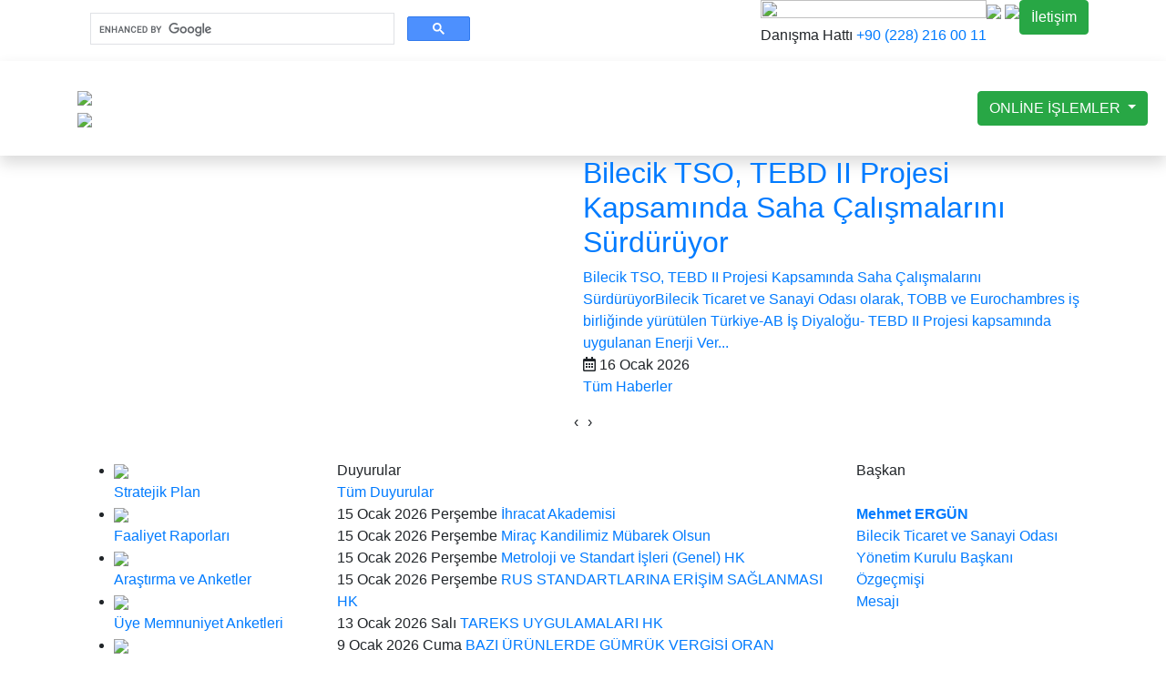

--- FILE ---
content_type: text/html; charset=utf-8
request_url: https://bileciktso.org.tr/
body_size: 14861
content:
<!DOCTYPE html>
<html  lang="tr">
<head id="Head"><meta id="MetaCopyright" name="COPYRIGHT" content="Copyright 2012 by Bilecik Ticaret ve Sanayi Odası" /><meta id="MetaAuthor" name="AUTHOR" content="Bilecik Ticaret ve Sanayi Odası" /><meta name="RESOURCE-TYPE" content="DOCUMENT" /><meta name="DISTRIBUTION" content="GLOBAL" /><meta name="ROBOTS" content="INDEX, FOLLOW" /><meta name="REVISIT-AFTER" content="1 DAYS" /><meta name="RATING" content="GENERAL" /><meta http-equiv="PAGE-ENTER" content="RevealTrans(Duration=0,Transition=1)" /><style id="StylePlaceholder" type="text/css"></style><link id="_DesktopModules_CodingStaff_HtmlPopup" rel="stylesheet" type="text/css" href="/DesktopModules/CodingStaff.HtmlPopup/module.css" /><link id="_DesktopModules_ProModules_DynamicModule" rel="stylesheet" type="text/css" href="/DesktopModules/ProModules/DynamicModule/module.css" /><link id="_Portals__default_" rel="stylesheet" type="text/css" href="/Portals/_default/default.min.css" /><meta name="viewport" content="width=device-width,initial-scale=1" /><link rel="stylesheet" type="text/css" href="https://cdn.jsdelivr.net/npm/bootstrap@4.6.0/dist/css/bootstrap.min.css" /><link rel="stylesheet" type="text/css" href="https://cdn.jsdelivr.net/npm/@fortawesome/fontawesome-free@5.15.2/css/all.min.css" /><link rel="stylesheet" type="text/css" href="/Portals/232/Skins/2021/tema.css?v=22710510" /><link rel="stylesheet" type="text/css" href="https://fonts.googleapis.com/css2?family=Courgette&amp;family=Parisienne&amp;family=Poppins:wght@400;500;700&amp;display=swap" /><link href="/Portals/232/tema/bilecik-tso-favicon.png?v1" rel="shortcut icon" /><title>
	Bilecik Ticaret Ve Sanayi Odası
</title></head>
<body id="Body">
    <noscript></noscript>
    <form method="post" action="/" id="Form" enctype="multipart/form-data" autocomplete="off">
<div class="aspNetHidden">
<input type="hidden" name="__VIEWSTATE" id="__VIEWSTATE" value="MGkgBtE63ZIYhCSjTRotuBxrCCHC8I+tOphQE6z2Hz+tXdexGxH1FUeWX6N3Anj5tSj5y2Uvu2VDk/MqoH3g2bdghTtMsxYWeGJXPF4P/x0IV5o626ozAgiFFrtx4XC+GKRVZLRsq5+YEzeVphf/8njAuXPNtZaBeLJXhAanvP/jj+kxGoXF+3ZjX/erHnxAEizQ3qTEtdGRkv/djFDSz3ZKgou77swRa039R9ylaGCD8+qv9whtZ9OQu2FFzIjJ4BUmphXjBVQV6iUL21+Sj7ewiEXMLEk4l1NXWUqHhki8nl9O5XodpfAc//EXtx5JK6StQNA38Jl55uEvZJB4qckcFJkUviBYQlrMl+SSEqQvxsnlRmwnachkZ5OJo/x84oemlx27tIq8egvXpTRrojYAPINZWdxzj9N6tg==" />
</div>


<script src="/js/dnncore.js?v2" type="text/javascript"></script>
<script src="https://cdn.jsdelivr.net/npm/jquery@3.5.1/dist/jquery.min.js" type="text/javascript"></script>
<script src="https://cdn.jsdelivr.net/npm/bootstrap@4.6.0/dist/js/bootstrap.bundle.min.js" type="text/javascript"></script>
<script src="/Portals/232/Skins/2021/tema.js?v=12220629" type="text/javascript"></script>
<div class="aspNetHidden">

	<input type="hidden" name="__VIEWSTATEGENERATOR" id="__VIEWSTATEGENERATOR" value="CA0B0334" />
	<input type="hidden" name="__VIEWSTATEENCRYPTED" id="__VIEWSTATEENCRYPTED" value="" />
</div>
        
        
<link rel="stylesheet" href="https://cdnjs.cloudflare.com/ajax/libs/Swiper/4.3.3/css/swiper.min.css" />
<link href="https://fonts.googleapis.com/css?family=Rubik:300,400,700,900&amp;display=swap&amp;subset=cyrillic,hebrew,latin-ext" rel="stylesheet" /> <script src="https://cdnjs.cloudflare.com/ajax/libs/Swiper/4.3.3/js/swiper.min.js"></script>
<div class="site-wrap">
<header>
<script>
var $w = $(window).scroll(function(){
    if ( $w.scrollTop() > 62 ) {   
        $('.site-wrap').addClass("kucuk")
    } else {
      $('.site-wrap').removeClass("kucuk")
    }
});
</script>

<div class="top-header">
        <div class="container">
            <div class="row">
                <div class="col-xl-5 top-block first d-none d-md-block header-sol">		<script async src="https://cse.google.com/cse.js?cx=22da62f488aa537a9"></script>
<div class="gcse-search"></div></h4>
				</div>


<div class="col-xl-7 d-flex justify-content-end">
	<div class="tobb-logolar">
                        <img src="/Portals/237/tema/akredite-borsa-2.png" alt="">
                        
						</div>
				<div class="header-numara d-none d-md-block top-block">
                        <div class="icon-phone"><img class="headphone" src="/Portals/0/Skins/vakıftema/images/iletisim.svg" width="100%" height="100%"></div>
                        <div class="icon-phone-detail">
                            <span class="title">Danışma Hattı</span>
                            <span class="number"><a href="tel:+902742233043">+90 (228) 216 00 11</a></span>
                        </div>
                    </div>
					<div class="d-md-none d-lg-flex sosyal-medya">
					<div class="top-block services d-none d-md-flex">
					<a class="icons" href="https://www.facebook.com/bilecik.tso" target="_blank"><img src="/images/genel/ikonlar/sosyal/facebook-icon.png" alt=""></a>
					</div>
					<div class="top-block services d-none d-md-flex">
					<a class="icons" href="https://twitter.com/bileciktso" target="_blank"><img src="/images/genel/ikonlar/sosyal/twitter-icon.png" alt=""></a>
					</div>
					<div class="top-block services d-none d-md-flex">
					<a class="icons" href="https://www.instagram.com/bileciktso/" target="_blank"><img src="/images/genel/ikonlar/sosyal/instagram-ikon.png" alt=""></a>
					</div>					
					</div>
					<div class="skiptranslate"><img src="/images/Flags/tr-TR.gif" class="site-lang" data-lang="tr"> <img src="/images/Flags/en-GB.gif" class="site-lang" data-lang="en"> </div>
					<div class="top-block d-none d-lg-block">
						<div class="onlinebtn-2">
						<a href="/İLETİŞİM/Adresveİletişim/tabid/9149/Default.aspx" target="_blank">
						<button class="btn btn-success" type="button">
						<span class="online-baslik">İletişim</span>
						</button>
						</a>
						</div>
					</div>
                    
                    
					
                </div>
            </div>
        </div>
    </div>
	</header>

<nav class="navbar navbar-expand-lg navbar-dark shadow">
    <div class="container h-100">
<div class="logo">
                        <a class="d-block" href="/"><img src="/Portals/232/tema/bilecik-tso-daire-logo.svg"><img src="/Portals/232/tema/bilecik-tso-header-beyaz-yazili-logo.svg" class="scroll-logo"></a>
						<a class="d-md-none d-lg-block d-xl-none d-block" href="/"><img src="/Portals/232/tema/bilecik-tso-header-kirmizi-yazili-logo.svg"></a>
                    </div>
				

        <button class="navbar-toggler m-auto custom-toggler menu" type="button" data-toggle="collapse" data-target="#navbarMain1">
            <span class="navbar-toggler-icon">
			<div class="menu-buton">MENÜ</div>
			</span>
        </button>
<div class="btn-group onlinebtn order-lg-last">
  <button class="btn btn-success dropdown-toggle d-none d-md-block" type="button" id="dropdownMenu2" data-toggle="dropdown" data-display="static" aria-haspopup="true" aria-expanded="false">
  <span class="online-baslik">ONLİNE İŞLEMLER</span>
  </button>
  <div class="dropdown-menu dropdown-menu-right">
	<a class="dropdown-item" href="https://www.turkiye.gov.tr/tccb-ebys" target="_blank"><i class="fas fa-angle-right mr-2"></i>EBYS Evrak Doğrulama</a>
    <a class="dropdown-item" href="https://uye.tobb.org.tr/hizliaidatodeme.jsp" target="_blank"><i class="fas fa-angle-right mr-2"></i>Online Aidat Ödeme</a>
    <a class="dropdown-item" href="https://uye.tobb.org.tr/organizasyon/firma-index.jsp" target="_blank"><i class="fas fa-angle-right mr-2"></i>Belge Sistemi</a>
	<a class="dropdown-item" href="/TESCİLHİZMETLERİ/OnlineTescil/tabid/18446/Default.aspx" target="_blank"><i class="fas fa-angle-right mr-2"></i>Online Tescil</a>  
	<a class="dropdown-item" href="/LinkClick.aspx?fileticket=cGBvDafuXbg%3d&tabid=16620" target="_blank"><i class="fas fa-angle-right mr-2"></i>Üye Bilgi Güncelleme</a>
	<a class="dropdown-item" href="https://uye.tobb.org.tr/organizasyon/" target="_blank"><i class="fas fa-angle-right mr-2"></i>Oda Kayıt / Faaliyet / İhale Durum Belgesi</a>
<a class="dropdown-item" href="https://sanayi.org.tr" target="_blank"><i class="fas fa-angle-right mr-2"></i>Kapasite Raporu Başvurusu</a>
<a class="dropdown-item" href="https://imbs.tobb.org.tr/TechnicalDocumentPublic" target="_blank"><i class="fas fa-angle-right mr-2"></i>İş Makinası Teknik Belge Doldurma</a>
<a class="dropdown-item" href="https://staum.tobb.org.tr/WEB/login.xhtml" target="_blank"><i class="fas fa-angle-right mr-2"></i>Sayısal Takograf Kartı Başvurusu</a>
<a class="dropdown-item" href="https://mersis.ticaret.gov.tr/" target="_blank"><i class="fas fa-angle-right mr-2"></i>Mersis Giriş</a>
<a class="dropdown-item" href="https://www.ticaretsicil.gov.tr/view/hizlierisim/girisyap.php" target="_blank"><i class="fas fa-angle-right mr-2"></i>Türkiye Ticaret Sicil Gazetesi</a>
<a class="dropdown-item" href="https://www.tobb.org.tr/SigortacilikMudurlugu/SigortaAcenteleri/Sayfalar/TOBB-AEKS-2.php" target="_blank"><i class="fas fa-angle-right mr-2"></i>Sigorta Acentelik Başvurusu</a>
<a class="dropdown-item" href="https://www.mevzuat.gov.tr/" target="_blank"><i class="fas fa-angle-right mr-2"></i>Mevzuat Bilgi Sistemi</a>

     </div>
</div>
		        <div class="collapse navbar-collapse" id="navbarMain1">
		<div class="search-box d-lg-none d-md-none d-block"><script async src="https://cse.google.com/cse.js?cx=22da62f488aa537a9"></script>
<div class="gcse-search"></div></div>
            <ul class="navbar-nav m-auto"><li class="nav-item  dropdown"><a class="nav-link dropdown-toggle" href="https://bileciktso.org.tr/BİLECİK/tabid/9025/Default.aspx">BİLECİK</a><ul class="dropdown-menu"><li><a class="dropdown-item" href="https://bileciktso.org.tr/BİLECİK/Tarihi/tabid/9034/Default.aspx">Tarihi</a></li><li><a class="dropdown-item" href="https://bileciktso.org.tr/BİLECİK/Coğrafyası/tabid/9035/Default.aspx">Coğrafyası</a></li><li class="dropdown dropright"><a class="dropdown-item dropdown-toggle" href="#">İlçeleri</a><ul class="dropdown-menu"><li><a class="dropdown-item" href="https://bileciktso.org.tr/BİLECİK/İlçeleri/Söğüt/tabid/9152/Default.aspx">Söğüt</a></li><li><a class="dropdown-item" href="https://bileciktso.org.tr/BİLECİK/İlçeleri/Bözüyük/tabid/9153/Default.aspx">Bözüyük</a></li><li><a class="dropdown-item" href="https://bileciktso.org.tr/BİLECİK/İlçeleri/Pazaryeri/tabid/9154/Default.aspx">Pazaryeri</a></li><li><a class="dropdown-item" href="https://bileciktso.org.tr/BİLECİK/İlçeleri/Merkez/tabid/9155/Default.aspx">Merkez</a></li><li><a class="dropdown-item" href="https://bileciktso.org.tr/BİLECİK/İlçeleri/İnhisar/tabid/9156/Default.aspx">İnhisar</a></li><li><a class="dropdown-item" href="https://bileciktso.org.tr/BİLECİK/İlçeleri/Osmaneli/tabid/9157/Default.aspx">Osmaneli</a></li><li><a class="dropdown-item" href="https://bileciktso.org.tr/BİLECİK/İlçeleri/Gölpazarı/tabid/9179/Default.aspx">Gölpazarı</a></li><li><a class="dropdown-item" href="https://bileciktso.org.tr/BİLECİK/İlçeleri/Vezirhan/tabid/9158/Default.aspx">Vezirhan</a></li><li><a class="dropdown-item" href="https://bileciktso.org.tr/BİLECİK/İlçeleri/Yenipazar/tabid/9159/Default.aspx">Yenipazar</a></li></ul></li><li class="dropdown dropright"><a class="dropdown-item dropdown-toggle" href="#">Kültür Değerleri</a><ul class="dropdown-menu"><li><a class="dropdown-item" href="https://bileciktso.org.tr/BİLECİK/KültürDeğerleri/Dil/tabid/9163/Default.aspx">Dil</a></li><li><a class="dropdown-item" href="https://bileciktso.org.tr/BİLECİK/KültürDeğerleri/Edebiyat/tabid/9164/Default.aspx">Edebiyat</a></li><li><a class="dropdown-item" href="https://bileciktso.org.tr/BİLECİK/KültürDeğerleri/HalkŞairleri/tabid/9165/Default.aspx">Halk Şairleri</a></li><li><a class="dropdown-item" href="https://bileciktso.org.tr/BİLECİK/KültürDeğerleri/Efsaneler/tabid/9166/Default.aspx">Efsaneler</a></li><li><a class="dropdown-item" href="https://bileciktso.org.tr/BİLECİK/KültürDeğerleri/Maniler/tabid/9168/Default.aspx">Maniler</a></li><li><a class="dropdown-item" href="https://bileciktso.org.tr/BİLECİK/KültürDeğerleri/HayatınDönümNoktaları/tabid/9169/Default.aspx">Hayatın Dönüm Noktaları</a></li><li><a class="dropdown-item" href="https://bileciktso.org.tr/BİLECİK/KültürDeğerleri/HalkOyunları/tabid/9170/Default.aspx">Halk Oyunları</a></li><li><a class="dropdown-item" href="https://bileciktso.org.tr/BİLECİK/KültürDeğerleri/MüzikKültürü/tabid/9171/Default.aspx">Müzik Kültürü</a></li><li><a class="dropdown-item" href="https://bileciktso.org.tr/BİLECİK/KültürDeğerleri/GiyimKültürü/tabid/9172/Default.aspx">Giyim Kültürü</a></li><li><a class="dropdown-item" href="https://bileciktso.org.tr/BİLECİK/KültürDeğerleri/MutfakKültürü/tabid/9173/Default.aspx">Mutfak Kültürü</a></li><li><a class="dropdown-item" href="https://bileciktso.org.tr/BİLECİK/KültürDeğerleri/ElSanatları/tabid/9174/Default.aspx">El Sanatları</a></li></ul></li><li class="dropdown dropright"><a class="dropdown-item dropdown-toggle" href="#">Şeyh Edebalı</a><ul class="dropdown-menu"><li><a class="dropdown-item" href="https://bileciktso.org.tr/BİLECİK/ŞeyhEdebalı/OsmanlıTarihi/tabid/9193/Default.aspx">Osmanlı Tarihi</a></li><li><a class="dropdown-item" href="https://bileciktso.org.tr/BİLECİK/ŞeyhEdebalı/ŞeyhEdebalı/tabid/9194/Default.aspx">Şeyh Edebalı</a></li><li><a class="dropdown-item" href="https://bileciktso.org.tr/BİLECİK/ŞeyhEdebalı/ŞEdebalınınVasiyeti/tabid/9195/Default.aspx">Ş.Edebalının Vasiyeti</a></li><li><a class="dropdown-item" href="https://bileciktso.org.tr/BİLECİK/ŞeyhEdebalı/ErtuğrulGazi/tabid/9196/Default.aspx">Ertuğrul Gazi</a></li><li><a class="dropdown-item" href="https://bileciktso.org.tr/BİLECİK/ŞeyhEdebalı/EGazininVasiyeti/tabid/9197/Default.aspx">E.Gazinin Vasiyeti</a></li><li><a class="dropdown-item" href="https://bileciktso.org.tr/BİLECİK/ŞeyhEdebalı/OsmanGazi/tabid/9198/Default.aspx">Osman Gazi</a></li><li><a class="dropdown-item" href="https://bileciktso.org.tr/BİLECİK/ŞeyhEdebalı/OGazininVasiyeti/tabid/9199/Default.aspx">O.Gazinin Vasiyeti</a></li><li><a class="dropdown-item" href="https://bileciktso.org.tr/BİLECİK/ŞeyhEdebalı/OsmanGazininRüyası/tabid/9200/Default.aspx">Osman Gazinin Rüyası</a></li><li><a class="dropdown-item" href="https://bileciktso.org.tr/BİLECİK/ŞeyhEdebalı/OsmanlıDevletArması/tabid/9201/Default.aspx">Osmanlı Devlet Arması</a></li><li><a class="dropdown-item" href="https://bileciktso.org.tr/BİLECİK/ŞeyhEdebalı/DursunFakı/tabid/9202/Default.aspx">Dursun Fakı</a></li><li><a class="dropdown-item" href="https://bileciktso.org.tr/BİLECİK/ŞeyhEdebalı/Ahilik/tabid/9203/Default.aspx">Ahilik</a></li><li><a class="dropdown-item" href="https://bileciktso.org.tr/BİLECİK/ŞeyhEdebalı/AhilikNasihatleri/tabid/9204/Default.aspx">Ahilik Nasihatleri</a></li></ul></li></ul></li><li class="nav-item  dropdown"><a class="nav-link dropdown-toggle" href="#">KURUMSAL</a><ul class="dropdown-menu"><li><a class="dropdown-item" href="https://bileciktso.org.tr/KURUMSAL/BilecikTSOHakkında/tabid/9038/Default.aspx">Bilecik TSO Hakkında</a></li><li><a class="dropdown-item" href="https://bileciktso.org.tr/KURUMSAL/BaşkanımızınMesajı/tabid/11232/Default.aspx">Başkanımızın Mesajı</a></li><li><a class="dropdown-item" href="https://bileciktso.org.tr/KURUMSAL/BaşkanÖzgeçmiş/tabid/17510/Default.aspx">Başkan Özgeçmiş</a></li><li class="dropdown dropright"><a class="dropdown-item dropdown-toggle" href="#">İdari Yapı</a><ul class="dropdown-menu"><li><a class="dropdown-item" href="https://bileciktso.org.tr/KURUMSAL/İdariYapı/MeclisBaşkanı/tabid/9182/Default.aspx">Meclis Başkanı</a></li><li><a class="dropdown-item" href="https://bileciktso.org.tr/KURUMSAL/İdariYapı/Meclis/tabid/9039/Default.aspx">Meclis</a></li><li><a class="dropdown-item" href="https://bileciktso.org.tr/KURUMSAL/İdariYapı/YönetimKuruluBaşkanı/tabid/9183/Default.aspx">Yönetim Kurulu Başkanı</a></li><li><a class="dropdown-item" href="https://bileciktso.org.tr/KURUMSAL/İdariYapı/YönetimKurulu/tabid/9040/Default.aspx">Yönetim Kurulu</a></li><li><a class="dropdown-item" href="https://bileciktso.org.tr/KURUMSAL/İdariYapı/GenelSekreterlik/tabid/21936/Default.aspx">Genel Sekreterlik</a></li><li><a class="dropdown-item" href="https://bileciktso.org.tr/KURUMSAL/İdariYapı/MeslekKomiteleri/tabid/9045/Default.aspx">Meslek Komiteleri</a></li><li><a class="dropdown-item" href="https://bileciktso.org.tr/KURUMSAL/İdariYapı/DisiplinKurulu/tabid/9042/Default.aspx">Disiplin Kurulu</a></li><li><a class="dropdown-item" href="https://bileciktso.org.tr/KURUMSAL/İdariYapı/YüksekİstişareKurulu/tabid/21928/Default.aspx">Yüksek İstişare Kurulu</a></li></ul></li><li><a class="dropdown-item" href="https://bileciktso.org.tr/KURUMSAL/GençGirişimcilerİcraKurulu/tabid/10342/Default.aspx">Genç Girişimciler İcra Kurulu</a></li><li><a class="dropdown-item" href="https://bileciktso.org.tr/KURUMSAL/KadınGirişimcilerİcraKurulu/tabid/10343/Default.aspx">Kadın Girişimciler İcra Kurulu</a></li><li><a class="dropdown-item" href="https://bileciktso.org.tr/KURUMSAL/OdaPersoneli/tabid/9185/Default.aspx">Oda Personeli</a></li><li class="dropdown dropright"><a class="dropdown-item dropdown-toggle" href="#">Politikalarımız</a><ul class="dropdown-menu"><li><a class="dropdown-item" href="https://bileciktso.org.tr/KURUMSAL/Politikalarımız/KalitePolitikamız/tabid/9044/Default.aspx">Kalite Politikamız</a></li><li><a class="dropdown-item" href="https://bileciktso.org.tr/KURUMSAL/Politikalarımız/HaberleşmeveİletişimPolitikamız/tabid/11210/Default.aspx">Haberleşme ve İletişim Politikamız</a></li><li><a class="dropdown-item" href="https://bileciktso.org.tr/KURUMSAL/Politikalarımız/BilgiİşlemPolitikamız/tabid/11211/Default.aspx">Bilgi İşlem Politikamız</a></li><li><a class="dropdown-item" href="https://bileciktso.org.tr/KURUMSAL/Politikalarımız/MaliPolitikamız/tabid/11212/Default.aspx">Mali Politikamız</a></li><li><a class="dropdown-item" href="https://bileciktso.org.tr/KURUMSAL/Politikalarımız/ÜyeİlişkileriPolitikamız/tabid/11213/Default.aspx">Üye İlişkileri Politikamız</a></li><li><a class="dropdown-item" href="https://bileciktso.org.tr/KURUMSAL/Politikalarımız/İnsanKaynaklarıPolitikamız/tabid/11209/Default.aspx">İnsan Kaynakları Politikamız</a></li></ul></li><li><a class="dropdown-item" href="https://bileciktso.org.tr/KURUMSAL/Misyonumuz/tabid/9043/Default.aspx">Misyonumuz</a></li><li><a class="dropdown-item" href="https://bileciktso.org.tr/KURUMSAL/Vizyonumuz/tabid/9186/Default.aspx">Vizyonumuz</a></li><li><a class="dropdown-item" href="https://bileciktso.org.tr/KURUMSAL/Değerlerimiz/tabid/11207/Default.aspx">Değerlerimiz</a></li><li class="dropdown dropright"><a class="dropdown-item dropdown-toggle" href="https://bileciktso.org.tr/KURUMSAL/LogoveHizmetBinası/tabid/10595/Default.aspx">Logo ve Hizmet Binası</a><ul class="dropdown-menu"><li><a class="dropdown-item" href="https://bileciktso.org.tr/KURUMSAL/LogoveHizmetBinası/Logo/tabid/10596/Default.aspx">Logo</a></li><li><a class="dropdown-item" href="https://bileciktso.org.tr/KURUMSAL/LogoveHizmetBinası/LogoAnalizi/tabid/10591/Default.aspx">Logo Analizi</a></li><li><a class="dropdown-item" href="https://bileciktso.org.tr/KURUMSAL/LogoveHizmetBinası/HizmetBinamız/tabid/10592/Default.aspx">Hizmet Binamız</a></li></ul></li><li><a class="dropdown-item" href="https://bileciktso.org.tr/KURUMSAL/OrganizasyonŞeması/tabid/9184/Default.aspx">Organizasyon Şeması</a></li><li><a class="dropdown-item" href="https://bileciktso.org.tr/KURUMSAL/SosyalMedyaHesaplarımız/tabid/21616/Default.aspx">Sosyal Medya Hesaplarımız</a></li><li><a class="dropdown-item" href="/LinkClick.aspx?fileticket=s0vPnDG3OXg%3d&tabid=21927">Hizmet Standartlarımız</a></li><li><a class="dropdown-item" href="/LinkClick.aspx?fileticket=R4aFh4MxkwI%3d&tabid=21935">Kurumsal Marka Kimliği Rehberimiz</a></li></ul></li><li class="nav-item  dropdown"><a class="nav-link dropdown-toggle" href="#">HİZMETLER</a><ul class="dropdown-menu"><li><a class="dropdown-item" href="https://bileciktso.org.tr/HİZMETLER/TicaretSiciliİşlemleri/tabid/9175/Default.aspx">Ticaret Sicili İşlemleri</a></li><li><a class="dropdown-item" href="https://bileciktso.org.tr/HİZMETLER/Muhasebeİşlemleri/tabid/9187/Default.aspx">Muhasebe İşlemleri</a></li><li><a class="dropdown-item" href="https://bileciktso.org.tr/HİZMETLER/ÖzelKalemServisi/tabid/9191/Default.aspx">Özel Kalem Servisi</a></li><li><a class="dropdown-item" href="https://bileciktso.org.tr/HİZMETLER/ProjeGeliştirmeveDışTicaretBirimi/tabid/11370/Default.aspx">Proje Geliştirme ve Dış Ticaret Birimi</a></li><li><a class="dropdown-item" href="https://bileciktso.org.tr/HİZMETLER/KBelgesiİşlemleri/tabid/9188/Default.aspx">K Belgesi İşlemleri</a></li><li><a class="dropdown-item" href="https://bileciktso.org.tr/HİZMETLER/KapasiteRaporu/tabid/9189/Default.aspx">Kapasite Raporu</a></li><li class="dropdown dropright"><a class="dropdown-item dropdown-toggle" href="https://bileciktso.org.tr/HİZMETLER/EkspertizRaporu/tabid/9650/Default.aspx">Ekspertiz Raporu</a><ul class="dropdown-menu"><li><a class="dropdown-item" href="https://bileciktso.org.tr/HİZMETLER/EkspertizRaporu/DİİBKapatılmasıİleİlgiliEkspertizRaporu/tabid/19307/Default.aspx">D.İ.İ.B. Kapatılması İle İlgili Ekspertiz Raporu</a></li><li><a class="dropdown-item" href="https://bileciktso.org.tr/HİZMETLER/EkspertizRaporu/SuİhtiyaçBelgesi/tabid/19309/Default.aspx">Su İhtiyaç Belgesi</a></li><li><a class="dropdown-item" href="https://bileciktso.org.tr/HİZMETLER/EkspertizRaporu/İmalatYeterlilikBelgesi/tabid/19310/Default.aspx">İmalat Yeterlilik Belgesi</a></li><li><a class="dropdown-item" href="https://bileciktso.org.tr/HİZMETLER/EkspertizRaporu/FiiliSarfiyatBelgesi/tabid/19311/Default.aspx">Fiili Sarfiyat Belgesi</a></li><li><a class="dropdown-item" href="https://bileciktso.org.tr/HİZMETLER/EkspertizRaporu/HariçteİşlemeYurtDışıTamirEkspertizRaporu/tabid/19312/Default.aspx">Hariçte İşleme (Yurt Dışı Tamir) Ekspertiz Raporu</a></li></ul></li><li><a class="dropdown-item" href="https://bileciktso.org.tr/HİZMETLER/SayısalTakograf/tabid/10522/Default.aspx">Sayısal Takograf</a></li><li><a class="dropdown-item" href="https://bileciktso.org.tr/HİZMETLER/İşMakinalarınınTescili/tabid/19285/Default.aspx">İş Makinalarının Tescili</a></li><li><a class="dropdown-item" href="https://bileciktso.org.tr/HİZMETLER/ProjeveAraştırmaServisi/tabid/11369/Default.aspx">Proje ve Araştırma Servisi </a></li><li><a class="dropdown-item" href="https://bileciktso.org.tr/HİZMETLER/YerliMalıBelgesi/tabid/20669/Default.aspx">Yerli Malı Belgesi</a></li><li><a class="dropdown-item" href="https://bileciktso.org.tr/HİZMETLER/BasınYayınveHalklaİlişkiler/tabid/9192/Default.aspx">Basın Yayın ve Halkla İlişkiler</a></li><li class="dropdown dropright"><a class="dropdown-item dropdown-toggle" href="https://bileciktso.org.tr/HİZMETLER/MeslekiYeterlilikEğitimleri/tabid/21749/Default.aspx">Mesleki Yeterlilik Eğitimleri</a><ul class="dropdown-menu"><li><a class="dropdown-item" href="https://docs.google.com/forms/d/e/1FAIpQLScdyvnfi_BVhxkJDpVX2AL4r_f_7jDzij_9K_qhNa0-ipZtqQ/viewform?pli=1">TOBB MEYBEM Ön Başvuru Formu</a></li><li><a class="dropdown-item" href="https://bileciktso.org.tr/HİZMETLER/MeslekiYeterlilikEğitimleri/SorumluEmlakDanışmanı/tabid/21752/Default.aspx">Sorumlu Emlak Danışmanı </a></li><li><a class="dropdown-item" href="https://bileciktso.org.tr/HİZMETLER/MeslekiYeterlilikEğitimleri/MotorluKaraTaşıtlarıAlımSatımSorumlusu/tabid/21753/Default.aspx">Motorlu Kara Taşıtları Alım Satım Sorumlusu</a></li><li><a class="dropdown-item" href="https://bileciktso.org.tr/HİZMETLER/MeslekiYeterlilikEğitimleri/ServisAracıŞöförü/tabid/21754/Default.aspx">Servis Aracı Şöförü</a></li></ul></li><li><a class="dropdown-item" href="https://bileciktso.org.tr/HİZMETLER/SigortaAcenteleriLevhaKayıtİşlemleri/tabid/21921/Default.aspx">Sigorta Acenteleri Levha Kayıt İşlemleri</a></li></ul></li><li class="nav-item  dropdown"><a class="nav-link dropdown-toggle" href="#">MESLEK KOMİTELERİ</a><ul class="dropdown-menu"><li><a class="dropdown-item" href="https://bileciktso.org.tr/MESLEKKOMİTELERİ/MeslekKomiteleri/tabid/21871/Default.aspx">Meslek Komiteleri</a></li><li><a class="dropdown-item" href="https://bileciktso.org.tr/MESLEKKOMİTELERİ/Komitemeİlet/tabid/11364/Default.aspx">Komiteme İlet</a></li><li><a class="dropdown-item" href="https://bileciktso.org.tr/MESLEKKOMİTELERİ/MeslekKomiteleriGörevveTanımları/tabid/19314/Default.aspx">Meslek Komiteleri Görev ve Tanımları</a></li><li><a class="dropdown-item" href="https://bileciktso.org.tr/BUTONLAR/ÜyeAnketleri/tabid/9213/Default.aspx">Üye Anketleri</a></li><li><a class="dropdown-item" href="https://bileciktso.org.tr/MESLEKKOMİTELERİ/ÜyeŞikayetÖneriFormu/tabid/9150/Default.aspx">Üye Şikayet / Öneri Formu</a></li><li><a class="dropdown-item" href="https://bileciktso.org.tr/MESLEKKOMİTELERİ/BaşarıHikayeleri/tabid/11363/Default.aspx">Başarı Hikayeleri</a></li><li class="dropdown dropright"><a class="dropdown-item dropdown-toggle" href="#">Yönetici Girişi</a><ul class="dropdown-menu"><li><a class="dropdown-item" href="https://bileciktso.org.tr/MESLEKKOMİTELERİ/YöneticiGirişi/YönetimKuruluGirişi/tabid/11378/Default.aspx">Yönetim Kurulu Girişi</a></li><li><a class="dropdown-item" href="https://bileciktso.org.tr/MESLEKKOMİTELERİ/YöneticiGirişi/MeclisGirişi/tabid/11379/Default.aspx">Meclis Girişi</a></li><li><a class="dropdown-item" href="https://bileciktso.org.tr/MESLEKKOMİTELERİ/YöneticiGirişi/MeslekKomiteGirişi/tabid/11380/Default.aspx">Meslek Komite Girişi</a></li><li><a class="dropdown-item" href="https://bileciktso.org.tr/MESLEKKOMİTELERİ/YöneticiGirişi/PersonelGirişi/tabid/11381/Default.aspx">Personel Girişi</a></li><li><a class="dropdown-item" href="https://bileciktso.org.tr/MESLEKKOMİTELERİ/YöneticiGirişi/ÜyeGirişi/tabid/11382/Default.aspx">Üye Girişi</a></li></ul></li></ul></li><li class="nav-item  dropdown"><a class="nav-link dropdown-toggle" href="#">BİLGİ MERKEZİ</a><ul class="dropdown-menu"><li><a class="dropdown-item" href="https://bileciktso.org.tr/BİLGİMERKEZİ/AvrupaYeşilMutabakatıveSKDM/tabid/21914/Default.aspx">Avrupa Yeşil Mutabakatı ve SKDM</a></li><li><a class="dropdown-item" href="https://bileciktso.org.tr/BİLGİMERKEZİ/DijitalDönüşüm/tabid/21915/Default.aspx">Dijital Dönüşüm</a></li><li><a class="dropdown-item" href="https://bileciktso.org.tr/BİLGİMERKEZİ/BilecikCoğrafiİşaretler/tabid/19741/Default.aspx">Bilecik Coğrafi İşaretler</a></li><li><a class="dropdown-item" href="https://bileciktso.org.tr/BİLGİMERKEZİ/BilecikFırınKebabıGalerisi/tabid/19343/Default.aspx">Bilecik Fırın Kebabı Galerisi</a></li><li><a class="dropdown-item" href="https://www.eximbank.gov.tr/#anasayfa">Türk Eximbank</a></li><li class="dropdown dropright"><a class="dropdown-item dropdown-toggle" href="https://bileciktso.org.tr/BİLGİMERKEZİ/Multimedya/tabid/9031/Default.aspx">Multimedya</a><ul class="dropdown-menu"><li><a class="dropdown-item" href="https://bileciktso.org.tr/BİLGİMERKEZİ/Multimedya/BasındaBiz/tabid/10594/Default.aspx">Basında Biz</a></li><li><a class="dropdown-item" href="https://bileciktso.org.tr/BİLGİMERKEZİ/Multimedya/EBülten/tabid/17509/Default.aspx">E-Bülten</a></li><li><a class="dropdown-item" href="https://bileciktso.org.tr/BİLGİMERKEZİ/Multimedya/AraştırmaveAnketler/tabid/18172/Default.aspx">Araştırma ve Anketler</a></li><li><a class="dropdown-item" href="https://www.tobb.org.tr/ekonomikforum/Sayfalar/eArsiv.php">Ekonomik Forum Dergisi</a></li><li><a class="dropdown-item" href="https://bileciktso.org.tr/BİLGİMERKEZİ/Multimedya/BilecikFotoğrafGalerisi/tabid/19818/Default.aspx">Bilecik Fotoğraf Galerisi</a></li><li><a class="dropdown-item" href="https://bileciktso.org.tr/BİLGİMERKEZİ/Multimedya/Videolar/tabid/21425/Default.aspx">Videolar</a></li></ul></li><li><a class="dropdown-item" href="https://www.tobb.org.tr/ABDID/DisTicaret/Sayfalar/AnaSayfa.php">TOBB Dış Ticaret</a></li><li><a class="dropdown-item" href="https://bileciktso.org.tr/BİLGİMERKEZİ/DışTicaretRehberi/tabid/11228/Default.aspx">Dış Ticaret Rehberi</a></li><li><a class="dropdown-item" href="https://ticaret.gov.tr/yurtdisi-teskilati">Ülke Raporları</a></li><li><a class="dropdown-item" href="https://bileciktso.org.tr/BİLGİMERKEZİ/BilecikSektörRaporları/tabid/21934/Default.aspx">Bilecik Sektör Raporları</a></li><li><a class="dropdown-item" href="https://bileciktso.org.tr/BİLGİMERKEZİ/DışTicaretLinkleri/tabid/17513/Default.aspx">Dış Ticaret Linkleri</a></li><li><a class="dropdown-item" href="https://bileciktso.org.tr/BİLGİMERKEZİ/İhracatYapanFirmalarListesi/tabid/18187/Default.aspx">İhracat Yapan Firmalar Listesi</a></li><li><a class="dropdown-item" href="https://tim.org.tr/tr/ihracat-rehberi">TİM- İhracat Rehberi</a></li><li><a class="dropdown-item" href="/LinkClick.aspx?fileticket=bURuzZ8TGqI%3d&tabid=19286">Bilecik Yatırım Ortamı</a></li><li><a class="dropdown-item" href="https://tv.tobb.org.tr/home">Seminer ve Eğitim Videoları</a></li><li><a class="dropdown-item" href="https://www.yatirimadestek.gov.tr/gelismis-arama">Devlet Destekleri Arama Robotu</a></li><li><a class="dropdown-item" href="https://www.tobb2b.org.tr/index.php">TOBB2B</a></li><li><a class="dropdown-item" href="https://www.kaysis.gov.tr/">Kamu Kurumları İletişimleri</a></li><li><a class="dropdown-item" href="https://investinbilecik.gov.tr/">investinBilecik</a></li></ul></li><li class="nav-item  dropdown"><a class="nav-link dropdown-toggle" href="#">PROJELER</a><ul class="dropdown-menu"><li><a class="dropdown-item" href="https://bileciktso.org.tr/PROJELER/GerçekleşenProjeler/tabid/11373/Default.aspx">Gerçekleşen Projeler </a></li><li><a class="dropdown-item" href="https://bileciktso.org.tr/PROJELER/BaşvurulanProjeler/tabid/11374/Default.aspx">Başvurulan Projeler </a></li><li><a class="dropdown-item" href="https://bileciktso.org.tr/PROJELER/YurtiçiveYurtDışıProjeİlanLinkleri/tabid/11361/Default.aspx">Yurt içi ve Yurt Dışı Proje İlan Linkleri</a></li></ul></li><li class="nav-item  dropdown"><a class="nav-link dropdown-toggle" href="#">BİLDİRİLER</a><ul class="dropdown-menu"><li><a class="dropdown-item" href="https://bileciktso.org.tr/BİLDİRİLER/KVKK/tabid/18886/Default.aspx">KVKK</a></li><li><a class="dropdown-item" href="https://bileciktso.org.tr/BİLDİRİLER/Haberler/tabid/9048/Default.aspx">Haberler</a></li><li><a class="dropdown-item" href="https://bileciktso.org.tr/BİLDİRİLER/Duyurular/tabid/9049/Default.aspx">Duyurular</a></li><li><a class="dropdown-item" href="https://bileciktso.org.tr/BİLDİRİLER/EtkinlikTakvimi/tabid/9050/Default.aspx">Etkinlik Takvimi</a></li><li><a class="dropdown-item" href="https://fuarlar.tobb.org.tr/FuarTakvimi/2025">Fuar Takvimi</a></li><li><a class="dropdown-item" href="https://worldexpofair.com/fuar-takvimi/">Yurtdışı Fuar Rehberi</a></li></ul></li><li class="nav-item"><a class="nav-link" href="https://bileciktso.org.tr/EBülten2023/tabid/21378/Default.aspx">E-Bülten 2023</a></li></ul>
<script>jQuery('.navbar-nav').on('click','.dropdown-toggle',function(e){e.preventDefault(); jQuery(this).next('ul').toggleClass('opened');});</script>

		</div>
    </div>
</nav>
 
<div class="main">
    <div id="dnn_ContentPaneFull" class="container-full"><a name="28896"></a><span id="dnn_ctr28896_ContentPane"><!-- Start_Module_28896 --><div id="dnn_ctr28896_ModuleContent">
	<link rel="stylesheet" href="https://cdnjs.cloudflare.com/ajax/libs/OwlCarousel2/2.3.4/assets/owl.carousel.min.css" />
<link rel="stylesheet" href="https://cdnjs.cloudflare.com/ajax/libs/OwlCarousel2/2.3.4/assets/owl.theme.default.min.css" />
<script src="https://cdnjs.cloudflare.com/ajax/libs/OwlCarousel2/2.3.4/owl.carousel.min.js"></script>
<div class="son-haberler-wrap news-area">
<div class="container">
<div class="news-area-carousel owl-carousel owl-theme son-haberler">

<div class="item" data-dot="1">
<div class="row m-0">

        <div class="col-lg-6 p-0 news-area-image" style="background-image:url('/DesktopModules/DnnForge - NewsArticles/ImageHandler.ashx?Width=800&Height=800&HomeDirectory=%2fPortals%2f232%2f&FileName=HABER+FOTO%2fWhatsApp+Image+2026-01-16+at+16.14.25+(2).jpg&PortalID=232&q=1');background-size:cover;background-position: center;">
            <a href="https://bileciktso.org.tr/BİLDİRİLER/Haberler/tabid/9048/articleType/ArticleView/articleId/80449/Bilecik-TSO-TEBD-II-Projesi-Kapsaminda-Saha-Calismalarini-Surduruyor.aspx" class="stretched-link">
            </a>
        </div>
        <div class="col-lg-6 p-0 news-banner-detail-content">
            <div class="news-area-detail-area">
                <div class="news-area-content">
                    <a href="https://bileciktso.org.tr/BİLDİRİLER/Haberler/tabid/9048/articleType/ArticleView/articleId/80449/Bilecik-TSO-TEBD-II-Projesi-Kapsaminda-Saha-Calismalarini-Surduruyor.aspx">
                        <h2 class="news-area-title">Bilecik TSO, TEBD II Projesi Kapsamında Saha Çalışmalarını Sürdürüyor</h2>
                        <div class="news-area-short">
                            Bilecik TSO, TEBD II Projesi Kapsamında Saha Çalışmalarını SürdürüyorBilecik Ticaret ve Sanayi Odası olarak, TOBB ve Eurochambres iş birliğinde yürütülen Türkiye-AB İş Diyaloğu- TEBD II Projesi kapsamında uygulanan Enerji Ver...</div>
                    </a>
                </div>
                <div class="news-area-date"><i class="far fa-calendar-alt"></i> 16 Ocak 2026</div>
                <div class="news-area-nav-bg clearfix">
                    <a class="news-archive-button" href="/BİLDİRİLER/Haberler/tabid/9048/Default.aspx"></i> Tüm Haberler</a>
                </div>
            </div>
        </div>

</div>
</div><div class="item" data-dot="2">
<div class="row m-0">

        <div class="col-lg-6 p-0 news-area-image" style="background-image:url('/DesktopModules/DnnForge - NewsArticles/ImageHandler.ashx?Width=800&Height=800&HomeDirectory=%2fPortals%2f232%2f&FileName=HABER+FOTO%2fSANAY%c4%b0+%c4%b0%c5%9eLER%c4%b0_page-0002.jpg&PortalID=232&q=1');background-size:cover;background-position: center;">
            <a href="https://bileciktso.org.tr/BİLDİRİLER/Haberler/tabid/9048/articleType/ArticleView/articleId/80448/Sanayi-Isleri-Genel.aspx" class="stretched-link">
            </a>
        </div>
        <div class="col-lg-6 p-0 news-banner-detail-content">
            <div class="news-area-detail-area">
                <div class="news-area-content">
                    <a href="https://bileciktso.org.tr/BİLDİRİLER/Haberler/tabid/9048/articleType/ArticleView/articleId/80448/Sanayi-Isleri-Genel.aspx">
                        <h2 class="news-area-title">Sanayi İşleri Genel</h2>
                        <div class="news-area-short">
                            Sayın Üyemiz,
TOBB'dan Odamıza gelen yazıda; Sanayi ve Teknoloji Bakanlığı tarafından Birliğimize iletilen, toksik kimyasal maddeler ve prekürsörleri ile farklı kimyasal maddeleri (diğer organik kimyasalları) üreten, ithal e...</div>
                    </a>
                </div>
                <div class="news-area-date"><i class="far fa-calendar-alt"></i> 16 Ocak 2026</div>
                <div class="news-area-nav-bg clearfix">
                    <a class="news-archive-button" href="/BİLDİRİLER/Haberler/tabid/9048/Default.aspx"></i> Tüm Haberler</a>
                </div>
            </div>
        </div>

</div>
</div><div class="item" data-dot="3">
<div class="row m-0">

        <div class="col-lg-6 p-0 news-area-image" style="background-image:url('/DesktopModules/DnnForge - NewsArticles/ImageHandler.ashx?Width=800&Height=800&HomeDirectory=%2fPortals%2f232%2f&FileName=HABER+FOTO%2fWhatsApp+Image+2026-01-16+at+12.28.41.jpg&PortalID=232&q=1');background-size:cover;background-position: center;">
            <a href="https://bileciktso.org.tr/BİLDİRİLER/Haberler/tabid/9048/articleType/ArticleView/articleId/80444/SGK-Bilecik-Il-Mudur-Yardimciligi-gorevine-atanan-Sayin-Serkan-Gucluyu-makaminda-ziyaret-ettik.aspx" class="stretched-link">
            </a>
        </div>
        <div class="col-lg-6 p-0 news-banner-detail-content">
            <div class="news-area-detail-area">
                <div class="news-area-content">
                    <a href="https://bileciktso.org.tr/BİLDİRİLER/Haberler/tabid/9048/articleType/ArticleView/articleId/80444/SGK-Bilecik-Il-Mudur-Yardimciligi-gorevine-atanan-Sayin-Serkan-Gucluyu-makaminda-ziyaret-ettik.aspx">
                        <h2 class="news-area-title">SGK Bilecik İl Müdür Yardımcılığı görevine atanan Sayın Serkan Güçlü’yü makamında ziyaret ettik</h2>
                        <div class="news-area-short">
                            Bilecik Ticaret ve Sanayi Odası Yönetim Kurulu Başkan Vekilimiz Yüksel Gökçedağ, Sosyal Güvenlik Kurumu (SGK) Bilecik İl Müdür Yardımcılığı görevine atanan Sayın Serkan Güçlü’yü makamında ziyaret etti. Gerçekleştirilen ziyare...</div>
                    </a>
                </div>
                <div class="news-area-date"><i class="far fa-calendar-alt"></i> 16 Ocak 2026</div>
                <div class="news-area-nav-bg clearfix">
                    <a class="news-archive-button" href="/BİLDİRİLER/Haberler/tabid/9048/Default.aspx"></i> Tüm Haberler</a>
                </div>
            </div>
        </div>

</div>
</div><div class="item" data-dot="4">
<div class="row m-0">

        <div class="col-lg-6 p-0 news-area-image" style="background-image:url('/DesktopModules/DnnForge - NewsArticles/ImageHandler.ashx?Width=800&Height=800&HomeDirectory=%2fPortals%2f232%2f&FileName=HABER+FOTO%2f20260116085435_1.jpg&PortalID=232&q=1');background-size:cover;background-position: center;">
            <a href="https://bileciktso.org.tr/BİLDİRİLER/Haberler/tabid/9048/articleType/ArticleView/articleId/80424/Buyuk-Birlik-Partisinden-Odamiza-Ziyaret.aspx" class="stretched-link">
            </a>
        </div>
        <div class="col-lg-6 p-0 news-banner-detail-content">
            <div class="news-area-detail-area">
                <div class="news-area-content">
                    <a href="https://bileciktso.org.tr/BİLDİRİLER/Haberler/tabid/9048/articleType/ArticleView/articleId/80424/Buyuk-Birlik-Partisinden-Odamiza-Ziyaret.aspx">
                        <h2 class="news-area-title">Büyük Birlik Partisinden Odamıza Ziyaret</h2>
                        <div class="news-area-short">
                            Büyük Birlik Partisi Bilecik İl Başkanı Gökmen Apar ve Merkez İlçe Başkanı Halil Yıldız, Yönetim Kurulu Başkanımız Mehmet Ergün’ü makamında ziyaret etti.



</div>
                    </a>
                </div>
                <div class="news-area-date"><i class="far fa-calendar-alt"></i> 16 Ocak 2026</div>
                <div class="news-area-nav-bg clearfix">
                    <a class="news-archive-button" href="/BİLDİRİLER/Haberler/tabid/9048/Default.aspx"></i> Tüm Haberler</a>
                </div>
            </div>
        </div>

</div>
</div><div class="item" data-dot="5">
<div class="row m-0">

        <div class="col-lg-6 p-0 news-area-image" style="background-image:url('/DesktopModules/DnnForge - NewsArticles/ImageHandler.ashx?Width=800&Height=800&HomeDirectory=%2fPortals%2f232%2f&FileName=HABER+FOTO%2f20260116085246_1.jpg&PortalID=232&q=1');background-size:cover;background-position: center;">
            <a href="https://bileciktso.org.tr/BİLDİRİLER/Haberler/tabid/9048/articleType/ArticleView/articleId/80423/Il-Tarim-ve-Orman-Mudur-Yardimcisinin-Odamizi-Ziyareti.aspx" class="stretched-link">
            </a>
        </div>
        <div class="col-lg-6 p-0 news-banner-detail-content">
            <div class="news-area-detail-area">
                <div class="news-area-content">
                    <a href="https://bileciktso.org.tr/BİLDİRİLER/Haberler/tabid/9048/articleType/ArticleView/articleId/80423/Il-Tarim-ve-Orman-Mudur-Yardimcisinin-Odamizi-Ziyareti.aspx">
                        <h2 class="news-area-title">İl Tarım ve Orman Müdür Yardımcısının Odamızı Ziyareti</h2>
                        <div class="news-area-short">
                            Bilecik İl Tarım ve Orman Müdür Yardımcısı Avni Hatay, Yönetim Kurulu Başkanımız Mehmet Ergün’ü makamında ziyaret etti.
Ziyarete Yönetim Kurulu Üyemiz Cemil İnce eşlik etti.</div>
                    </a>
                </div>
                <div class="news-area-date"><i class="far fa-calendar-alt"></i> 16 Ocak 2026</div>
                <div class="news-area-nav-bg clearfix">
                    <a class="news-archive-button" href="/BİLDİRİLER/Haberler/tabid/9048/Default.aspx"></i> Tüm Haberler</a>
                </div>
            </div>
        </div>

</div>
</div><div class="item" data-dot="6">
<div class="row m-0">

        <div class="col-lg-6 p-0 news-area-image" style="background-image:url('/DesktopModules/DnnForge - NewsArticles/ImageHandler.ashx?Width=800&Height=800&HomeDirectory=%2fPortals%2f232%2f&FileName=HABER+FOTO%2fWhatsApp+Image+2026-01-15+at+15.33.05.jpg&PortalID=232&q=1');background-size:cover;background-position: center;">
            <a href="https://bileciktso.org.tr/BİLDİRİLER/Haberler/tabid/9048/articleType/ArticleView/articleId/80408/Mirac-Kandilimiz-Mubarek-Olsun.aspx" class="stretched-link">
            </a>
        </div>
        <div class="col-lg-6 p-0 news-banner-detail-content">
            <div class="news-area-detail-area">
                <div class="news-area-content">
                    <a href="https://bileciktso.org.tr/BİLDİRİLER/Haberler/tabid/9048/articleType/ArticleView/articleId/80408/Mirac-Kandilimiz-Mubarek-Olsun.aspx">
                        <h2 class="news-area-title">Miraç Kandilimiz Mübarek Olsun</h2>
                        <div class="news-area-short">
                            </div>
                    </a>
                </div>
                <div class="news-area-date"><i class="far fa-calendar-alt"></i> 15 Ocak 2026</div>
                <div class="news-area-nav-bg clearfix">
                    <a class="news-archive-button" href="/BİLDİRİLER/Haberler/tabid/9048/Default.aspx"></i> Tüm Haberler</a>
                </div>
            </div>
        </div>

</div>
</div></div>
</div>
</div>
<script>
jQuery(function($) {
	var owl = $('.son-haberler');
	owl.owlCarousel({
		margin: 10,
		items:1,
		loop: true,
		autoplay:true,
		autoplayTimeout:5000,
		nav:true,
		navContainerClass:"owl-nav",
dots:false,
dotsData:false
	});

$('.son-haberlerxx').on('click','.owl-dot',function() {
        owl.trigger('to.owl.carousel', [$(this).index(), 1000]);
    });

}); 

</script>




<!-- End_Module_28896 -->
</div></span>
</div>
    <div id="dnn_ContentPane" class="container mt-4 DNNEmptyPane"></div>
    <div class="container">
        <div class="row">
            <div id="dnn_icerik" class="col-lg-9 col-partition DNNEmptyPane"></div>		
            <div id="dnn_menu" class="col-lg-3 DNNEmptyPane"></div>
            <div id="dnn_menu2" class="col-lg-3"><a name="28898"></a><span id="dnn_ctr28898_ContentPane"><!-- Start_Module_28898 --><div id="dnn_ctr28898_ModuleContent">
	
<div id="menu1">
<ul>
	 
		<li data-tilt="" data-tilt-glare="" data-tilt-max-glare="0.8">
		<a href="/StratejikPlan/tabid/11162/Default.aspx" target=""><img src="/Portals/232/tema/menu iconları/stratejik-plan.svg" /> <div class="text-area">Stratejik Plan</div></a></li>
	 
		<li data-tilt="" data-tilt-glare="" data-tilt-max-glare="0.8">
		<a href="/FAALİYETRAPORU/tabid/11198/Default.aspx" target=""><img src="/Portals/232/tema/menu iconları/faaliyet-raporu.svg" /> <div class="text-area">Faaliyet Raporları</div></a></li>
	 
		<li data-tilt="" data-tilt-glare="" data-tilt-max-glare="0.8">
		<a href="https://bileciktso.org.tr/BUTONLAR/%C3%9CyeAnketleri/tabid/9213/Default.aspx" target=""><img src="/Portals/232/tema/menu iconları/arastirma-ve-anketler.svg" /> <div class="text-area">Araştırma ve Anketler</div></a></li>
	 
		<li data-tilt="" data-tilt-glare="" data-tilt-max-glare="0.8">
		<a href="/BUTONLAR/Memnuniyet/tabid/9213/Default.aspx" target=""><img src="/Portals/237/tema/menu/akreditasyon-islemleri-v2.svg" /> <div class="text-area">Üye Memnuniyet Anketleri</div></a></li>
	 
		<li data-tilt="" data-tilt-glare="" data-tilt-max-glare="0.8">
		<a href="/BİLDİRİLER/EtkinlikTakvimi/tabid/9050/Default.aspx" target=""><img src="/Portals/232/tema/menu iconları/etkinlik-duyurulari.svg" /> <div class="text-area">Etkinlik Duyuruları</div></a></li>
	 
		<li data-tilt="" data-tilt-glare="" data-tilt-max-glare="0.8">
		<a href="/BilecikFotoğrafGalerisi/tabid/19818/Default.aspx" target=""><img src="/Portals/232/tema/menu iconları/fotograf-galerisi.svg" /> <div class="text-area">Fotoğraf Galerisi</div></a></li>
	 
		<li data-tilt="" data-tilt-glare="" data-tilt-max-glare="0.8">
		<a href="/ÜYEBİLGİLERİ/ÜyeŞikayetÖneriFormu/tabid/9150/Default.aspx" target=""><img src="/Portals/232/tema/menu iconları/sikayet-formu.svg" /> <div class="text-area">Şikayet ve Öneri Formu</div></a></li>
	 
</ul>
</div>
<!-- End_Module_28898 -->
</div><span class="Normal"><script type="text/javascript" src="https://cdnjs.cloudflare.com/ajax/libs/vanilla-tilt/1.7.0/vanilla-tilt.js"></script></span></span>
</div>		
            <div id="dnn_icerik2" class="col-lg-6"><a name="28899"></a>
<div class="box box1 ">
    <div class="box-header">
        <div class="box-title">Duyurular</div>
    </div>
    <div class="box-body">
        <div id="dnn_ctr28899_ContentPane"><!-- Start_Module_28899 --><span class="Normal"><span class="baslik-baglanti"><a href="/BİLDİRİLER/Duyurular/tabid/9049/Default.aspx">Tüm Duyurular</a></span></span><div id="dnn_ctr28899_ModuleContent">
	<div class="duyuru-area"><div class="duyuru-box">
	<div class="duyuru-inner">
	<span class="duyuru-tarih">
15 Ocak 2026 Perşembe
</span>
	<a href="https://bileciktso.org.tr/BİLDİRİLER/Duyurular/tabid/9049/articleType/ArticleView/articleId/80410/Ihracat-Akademisi.aspx" class="duyuru-link">İhracat Akademisi </a>
	</div>
  </div>
               <div class="duyuru-box">
	<div class="duyuru-inner">
	<span class="duyuru-tarih">
15 Ocak 2026 Perşembe
</span>
	<a href="https://bileciktso.org.tr/BİLDİRİLER/Duyurular/tabid/9049/articleType/ArticleView/articleId/80409/Mirac-Kandilimiz-Mubarek-Olsun.aspx" class="duyuru-link">Miraç Kandilimiz Mübarek Olsun</a>
	</div>
  </div>
               <div class="duyuru-box">
	<div class="duyuru-inner">
	<span class="duyuru-tarih">
15 Ocak 2026 Perşembe
</span>
	<a href="https://bileciktso.org.tr/BİLDİRİLER/Duyurular/tabid/9049/articleType/ArticleView/articleId/80400/Metroloji-ve-Standart-Isleri-Genel-HK.aspx" class="duyuru-link">Metroloji ve Standart İşleri (Genel) HK </a>
	</div>
  </div>
               <div class="duyuru-box">
	<div class="duyuru-inner">
	<span class="duyuru-tarih">
15 Ocak 2026 Perşembe
</span>
	<a href="https://bileciktso.org.tr/BİLDİRİLER/Duyurular/tabid/9049/articleType/ArticleView/articleId/80398/RUS-STANDARTLARINA-ERISIM-SAGLANMASI-HK.aspx" class="duyuru-link">RUS STANDARTLARINA ERİŞİM SAĞLANMASI HK</a>
	</div>
  </div>
               <div class="duyuru-box">
	<div class="duyuru-inner">
	<span class="duyuru-tarih">
13 Ocak 2026 Salı
</span>
	<a href="http://Sayın Üyemiz,  TOBB'dan Odamıza gelen yazıda;  Ticaret Bakanlığı tarafından Birliğimize iletilen yazıda; 1, 2, 8, 9, 10, 11, 12, 14, 15, 16, 17, 18 ve 25 sayılı Ürün Güvenliği ve Denetimi (ÜGD) Tebliğleri'nde yer alan "TAREKS referans numarasının g" class="duyuru-link">TAREKS UYGULAMALARI HK</a>
	</div>
  </div>
               <div class="duyuru-box">
	<div class="duyuru-inner">
	<span class="duyuru-tarih">
9 Ocak 2026 Cuma
</span>
	<a href="https://bileciktso.org.tr/BİLDİRİLER/Duyurular/tabid/9049/articleType/ArticleView/articleId/80301/BAZI-URUNLERDE-GUMRUK-VERGISI-ORAN-DEGISIKLIGI-HK.aspx" class="duyuru-link">BAZI ÜRÜNLERDE GÜMRÜK VERGİSİ ORAN DEĞİŞİKLİĞİ HK</a>
	</div>
  </div>
               </div>




<!-- End_Module_28899 -->
</div></div>
        <div align="right">
            
            
        </div>
    </div>
</div>

</div>
            <div id="dnn_baskan" class="col-lg-3"><a name="28900"></a>
<div class="box box1 ">
    <div class="box-header">
        <div class="box-title">Başkan</div>
    </div>
    <div class="box-body">
        <div id="dnn_ctr28900_ContentPane"><!-- Start_Module_28900 --><div id="dnn_ctr28900_ModuleContent">
<div class="baskan-rs"><img src="/Portals/232/FOTOGRAFLAR/mehmet ergün 2.jpg" width="1600" alt="" height="1146" class="img-fluid" />
<div class="baskan-detay"><a href="#"><b>Mehmet ERGÜN</b><br />Bilecik Ticaret ve Sanayi Odası<br />Yönetim Kurulu Başkanı</a></div>
<div class="baskan-detay-2"><a href="/KURUMSAL/BaşkanÖzgeçmiş/tabid/17510/Default.aspx">Özgeçmişi<br /></a> <a href="/KURUMSAL/BaşkanımızınMesajı/tabid/11232/Default.aspx">Mesajı<br /></a></div>
</div>	<!-- End_Module_28900 -->
</div></div>
        <div align="right">
            
            
        </div>
    </div>
</div>

</div>			

        </div>
    </div>
	<div id="dnn_ortafull"><a name="28901"></a>
<div class="box-full-con ">
<div class="container">
    
    <div class="box-body">
        <div id="dnn_ctr28901_ContentPane"><!-- Start_Module_28901 --><div id="dnn_ctr28901_ModuleContent">
<div class="row">
<section class="bolge-baslik">
<h4>SİZE NASIL YARDIMCI OLABİLİRİZ ?</h4>
<p>Bilecik Ticaret ve Sanayi Odası'nda verilen tüm hizmetlerin kalitesi, siz değerli üyelerimizin ve ziyaretçilerimizin sayesinde günden güne artıyor. Aşağıdaki kartlarda size uygun olan hizmeti seçerek işleme devam edebilirsiniz. Burada bulamadığınız hizmete, hızlı menü kısmından bakabilirsiniz.</p>
</section>
<div class="col-md-3 grid">
<figure class="effect-ruby"><img src="/Portals/232/tema/kartlar/insan-kaynaklari.jpg" alt="img14" />
<figcaption>
<h2><span>İnsan</span>Kaynakları</h2>
<a href="/İnsanKaynakları/tabid/9590/Default.aspx" target="_blank" rel="noopener">Devam etmek için tıklayınız</a></figcaption>
</figure>
</div>
<div class="col-md-3 grid">
<figure class="effect-ruby"><img src="/images/genel/kart/e-bulten.jpg" alt="img14" />
<figcaption>
<h2><span>E-Bülten</span>Dosyaları</h2>
<a href="/MULTİMEDYA/EBülten/tabid/17509/Default.aspx">Devam etmek için tıklayınız</a></figcaption>
</figure>
</div>
<div class="col-md-3 grid">
<figure class="effect-ruby"><img src="/Portals/232/tema/kartlar/sayisal-takograf.jpg" alt="img14" portals="" />
<figcaption>
<h2><span>Sayısal</span>Takograf</h2>
<a href="/BİRİMLERİMİZ/OdaMuamelatServisi/SayısalTakograf/tabid/10522/Default.aspx">Devam etmek için tıklayınız</a></figcaption>
</figure>
</div>
<div class="col-md-3 grid">
<figure class="effect-ruby"><img src="/Portals/232/tema/kartlar/kamyon-belgesi.jpg" alt="img14" />
<figcaption>
<h2><span>K Belgesi</span>Servisi</h2>
<a href="/BİRİMLERİMİZ/KBelgesiServisi/tabid/9188/Default.aspx">Devam etmek için tıklayınız</a></figcaption>
</figure>
</div>
<div class="col-md-3 grid">
<figure class="effect-ruby"><img src="/Portals/232/tema/kartlar/istockphoto-1336906460-612x612.jpg" alt="img14" />
<figcaption>
<h2><span>MULTİMEDYA</span>SAYFASI</h2>
<a href="/BİLGİMERKEZİ/Multimedya/Videolar/tabid/21425/Default.aspx">Devam etmek için tıklayınız</a></figcaption>
</figure>
</div>
<div class="col-md-3 grid">
<figure class="effect-ruby"><img src="/Portals/237/tema/card/ihale-ilanlari.jpg" alt="img14" />
<figcaption>
<h2><span>İHALE<br /></span></h2>
<h2>İLANLARI</h2>
<h2><span><a href="/BUTONLAR/BilgiEdinme/tabid/19741/Default.aspx">Devam etme</a></span><br /><span style="color: #212529; font-size: 16px; font-weight: 400;"></span></h2>
<a href="/BUTONLAR/İhaleİlanları/tabid/9210/Default.aspx">Devam etmek için tıklayınız</a></figcaption>
</figure>
</div>
<div class="col-md-3 grid">
<figure class="effect-ruby"><img src="/Portals/232/tema/kartlar/coğrafi işaretler22.jpg" alt="img14" />
<figcaption>
<h2><span>COĞRAFİ İŞARETLİ</span>ÜRÜNLER</h2>
<a href="/BUTONLAR/BilgiEdinme/tabid/19741/Default.aspx">Devam etmek için tıklayınız</a></figcaption>
</figure>
</div>
<div class="col-md-3 grid">
<figure class="effect-ruby"><img src="/Portals/232/tema/kartlar/kolay-ihracat-platformu-bg.jpg" alt="img14" portals="" />
<figcaption>
<h2><span>Kolay İhracat</span>Platformu</h2>
<a href="https://www.kolayihracat.gov.tr/">Devam etmek için tıklayınız</a></figcaption>
</figure>
</div>
</div>	<!-- End_Module_28901 -->
</div></div>
        <div align="right">
            
            
        </div>
    </div>
</div>
</div>

</div>
	<div id="dnn_orta" class="col-12"><a name="28908"></a>
<div class="box-full-con ">
<div class="container">
    
    <div class="box-body">
        <div id="dnn_ctr28908_ContentPane"><!-- Start_Module_28908 --><div id="dnn_ctr28908_ModuleContent">
<section class="bolge-baslik">
<h4>Fuar Takvimi &amp; TOBB Gündem</h4>
<p>Türkiye Odalar ve Borsalar Birliği(TOBB) ile ilgili haberler, duyurular ve etkinlikeri anlık olarak güncel bir şekilde aşağıdan takip edebilirsiniz. TOBB Fuarlarına da ilgili görsele tıklayarak göz atabilirsiniz.</p>
</section>
<div id="tobb-haber-duyuru-list" data-aos="fade-up">
<div class="haber-yan"><a href="https://fuarlar.tobb.org.tr/FuarTakvimi/2025" target="_blank" rel="noopener"><img src="/Portals/232/tema/bilecik-tso-fuar-takvimi-v2.png" width="1200" height="843" class="img-fluid" /></a></div>
<div class="butonlar"><span class="btn" data-bolum="haber"><i class="far fa-newspaper"></i>Haberler</span> <span class="btn" data-bolum="duyuru"><i class="fas fa-bullhorn"></i>Duyurular</span> <span class="btn" data-bolum="ekonomi"><i class="far fa-file-alt"></i>Ekonomi</span></div>
<div class="liste"></div>
</div>
<script src="/webhelper/tobb/haberler/tobb-haber-duyuru-list.js"></script>	<!-- End_Module_28908 -->
</div></div>
        <div align="right">
            
            
        </div>
    </div>
</div>
</div>

<a name="28913"></a>
<div class="box-full-con ">
<div class="container">
    
    <div class="box-body">
        <div id="dnn_ctr28913_ContentPane"><!-- Start_Module_28913 --><div id="dnn_ctr28913_ModuleContent">
<div class="tobb2b-grid">
<div class="row">
<div class="col-md-3 col-12">
<div class="effect-tobb2b">
<div class="tobb2b-img"><img src="/images/odalar/tobb/tobb2b_satisyapmakistiyorum.jpg" alt="" /></div>
<div class="tobb2b-text">
<h2>Satış <span>Yapmak İstiyorum</span></h2>
<p>TOBB2B Ticarette Birliğin Gücü</p>
<a href="https://www.tobb2b.org.tr/ihracat.php" target="_blank" rel="noopener">Daha fazla</a></div>
</div>
</div>
<div class="col-md-3 col-12">
<div class="effect-tobb2b">
<div class="tobb2b-img"><img src="/images/odalar/tobb/tobb2b_alimyapmakistiyorum.jpg" alt="" /></div>
<div class="tobb2b-text">
<h2>Alım <span>Yapmak İstiyorum</span></h2>
<p>TOBB2B Ticarette Birliğin Gücü</p>
<a href="https://www.tobb2b.org.tr/ithalat.php" target="_blank" rel="noopener">Daha fazla</a></div>
</div>
</div>
<div class="col-md-3 col-12">
<div class="effect-tobb2b">
<div class="tobb2b-img"><img src="/images/odalar/tobb/tobb2b_isbirligiyapmakistiyorum.jpg" alt="" /></div>
<div class="tobb2b-text">
<h2>İşbirliği <span>Yapmak İstiyorum</span></h2>
<p>TOBB2B Ticarette Birliğin Gücü</p>
<a href="https://www.tobb2b.org.tr/isbirligi.php" target="_blank" rel="noopener">Daha fazla</a></div>
</div>
</div>
<div class="col-md-3 col-12">
<div class="effect-tobb2b">
<div class="tobb2b-img"><img src="/images/odalar/tobb/tobb2b_ihaleveozellestirmeler.jpg" alt="" /></div>
<div class="tobb2b-text">
<h2>İhale <span>Özelleştirmeler</span></h2>
<p>TOBB2B Ticarette Birliğin Gücü</p>
<a href="https://www.tobb2b.org.tr/ihale.php" target="_blank" rel="noopener">Daha fazla</a></div>
</div>
</div>
</div>
</div>
<div style="display: none;">İsmail Bayram EŞİT</div>	<!-- End_Module_28913 -->
</div></div>
        <div align="right">
            
            
        </div>
    </div>
</div>
</div>

</div>
	<div id="dnn_enaltfull"><a name="28917"></a><span id="dnn_ctr28917_ContentPane"><!-- Start_Module_28917 --><span class="Normal"><link rel="stylesheet" href="https://cdnjs.cloudflare.com/ajax/libs/OwlCarousel2/2.3.4/assets/owl.carousel.min.css" />
<link rel="stylesheet" href="https://cdnjs.cloudflare.com/ajax/libs/OwlCarousel2/2.3.4/assets/owl.theme.default.min.css" />
<script src="https://cdnjs.cloudflare.com/ajax/libs/OwlCarousel2/2.3.4/owl.carousel.min.js"></script>
<style>
.istirakler {text-align: center;font-size: 13px;}
.istirakler .resim {height:100px;display:table-cell;vertical-align:middle;}
.istirakler img {width:auto;display: inline-block;}
.istirakler a {color:#37474f;}
</style></span><div id="dnn_ctr28917_ModuleContent">
	
<div class="resim-slider module28917 owl-carousel owl-theme istirakler">

	<div class="item">
	<a href="http://www.tobb.org.tr" target="_blank">
	
		<div class="resim"><img src="/images/genel/odalar/istirakler/tobb.jpg" alt="TOBB resmi"></div>
	
	<div class="ad">TOBB</div>
	</a>
	</div>

	<div class="item">
	<a href="https://www.kosgeb.gov.tr/" target="_blank">
	
		<div class="resim"><img src="/images/genel/odalar/istirakler/kosgeb.jpg" alt="KOSGEB resmi"></div>
	
	<div class="ad">KOSGEB</div>
	</a>
	</div>

	<div class="item">
	<a href="https://www.resmigazete.gov.tr/" target="_blank">
	
		<div class="resim"><img src="/images/genel/odalar/istirakler/resmigazete.jpg" alt="Resmi Gazete resmi"></div>
	
	<div class="ad">Resmi Gazete</div>
	</a>
	</div>

	<div class="item">
	<a href="https://www.tse.org.tr/" target="_blank">
	
		<div class="resim"><img src="/images/genel/odalar/istirakler/tse.jpg" alt="TSE resmi"></div>
	
	<div class="ad">TSE</div>
	</a>
	</div>

	<div class="item">
	<a href="http://www.sgk.gov.tr/wps/portal/sgk/tr/" target="_blank">
	
		<div class="resim"><img src="/images/genel/odalar/istirakler/sgk.jpg" alt="SGK resmi"></div>
	
	<div class="ad">SGK</div>
	</a>
	</div>

	<div class="item">
	<a href="https://www.ticaret.gov.tr/" target="_blank">
	
		<div class="resim"><img src="/images/genel/odalar/istirakler/ticaret-ve-gümrük-bakanligi.jpg" alt="Ticaret Bakanlığı resmi"></div>
	
	<div class="ad">Ticaret Bakanlığı</div>
	</a>
	</div>

	<div class="item">
	<a href="https://www.ilan.gov.tr/" target="_blank">
	
		<div class="resim"><img src="/images/genel/odalar/istirakler/ilan-gov-tr.svg" alt="Türkiye'nin İlan Portalı resmi"></div>
	
	<div class="ad">Türkiye'nin İlan Portalı</div>
	</a>
	</div>

	<div class="item">
	<a href="https://www.tarimorman.gov.tr/" target="_blank">
	
		<div class="resim"><img src="/images/genel/odalar/istirakler/tarim-ve-orman-bakanligi.jpg" alt="Tarım ve Orman Bakanlığı resmi"></div>
	
	<div class="ad">Tarım ve Orman Bakanlığı</div>
	</a>
	</div>

	<div class="item">
	<a href="https://www.tuik.gov.tr/" target="_blank">
	
		<div class="resim"><img src="/images/genel/odalar/istirakler/tuik.jpg" alt="TUİK resmi"></div>
	
	<div class="ad">TUİK</div>
	</a>
	</div>

	<div class="item">
	<a href="https://www.tepav.org.tr/tr/" target="_blank">
	
		<div class="resim"><img src="/images/genel/odalar/istirakler/tepav.jpg" alt="TEPAV resmi"></div>
	
	<div class="ad">TEPAV</div>
	</a>
	</div>

	<div class="item">
	<a href="https://www.gtias.com.tr/tr/" target="_blank">
	
		<div class="resim"><img src="/images/genel/odalar/istirakler/gti.png" alt="GTİAS resmi"></div>
	
	<div class="ad">GTİAS</div>
	</a>
	</div>

	<div class="item">
	<a href="https://www.meybem.com/" target="_blank">
	
		<div class="resim"><img src="/images/genel/odalar/istirakler/meybem.jpg" alt="MEYBEM resmi"></div>
	
	<div class="ad">MEYBEM</div>
	</a>
	</div>

	<div class="item">
	<a href="https://www.rekabet.gov.tr/" target="_blank">
	
		<div class="resim"><img src="/images/genel/odalar/istirakler/rekabet-kurumu.png" alt="Rekabet Kurumu resmi"></div>
	
	<div class="ad">Rekabet Kurumu</div>
	</a>
	</div>

	<div class="item">
	<a href="https://www.iskur.gov.tr/" target="_blank">
	
		<div class="resim"><img src="/images/genel/odalar/istirakler/iskur.png" alt="İşkur resmi"></div>
	
	<div class="ad">İşkur</div>
	</a>
	</div>

	<div class="item">
	<a href="http://tv.tobb.org.tr/home" target="_blank">
	
		<div class="resim"><img src="/images/genel/odalar/istirakler/tobb-tv.jpg" alt="TOBB TV resmi"></div>
	
	<div class="ad">TOBB TV</div>
	</a>
	</div>

	<div class="item">
	<a href="https://akademi.ticaret.gov.tr/cms/Index/?ReturnUrl=%2f" target="_blank">
	
		<div class="resim"><img src="/images/genel/odalar/istirakler/akademi-ticaret-gov-tr.jpg" alt="Sanayi Akademisi resmi"></div>
	
	<div class="ad">Sanayi Akademisi</div>
	</a>
	</div>

	<div class="item">
	<a href="http://www.tmo.gov.tr" target="_blank">
	
		<div class="resim"><img src="/Portals/237/Gallery/TMO-logo.png" alt="TMO resmi"></div>
	
	<div class="ad">TMO</div>
	</a>
	</div>

	<div class="item">
	<a href="http://zafer.gov.tr/tr-tr/" target="_blank">
	
		<div class="resim"><img src="/Portals/237/Gallery/zafer-kalkinma-ajansi-logo.png" alt="Zafer Kalkınma Ajansı resmi"></div>
	
	<div class="ad">Zafer Kalkınma Ajansı</div>
	</a>
	</div>

	<div class="item">
	<a href="https://www.turkloydu.org/tr-tr/anasayfa.aspx" target="_blank">
	
		<div class="resim"><img src="/Portals/237/Gallery/türk-loydu-logo.png" alt="Türk Loydu resmi"></div>
	
	<div class="ad">Türk Loydu</div>
	</a>
	</div>

</div>
<!-- End_Module_28917 -->
</div><span class="Normal"><script>
jQuery(function($) {
	var owl = $('.istirakler');
	owl.owlCarousel({ margin: 10, nav: false, loop: true, autoplay:true, responsive: { 0: { items: 3 }, 600: { items: 5 }, 1000: { items: 8 } } }) }); 
</script></span></span>
<a name="28967"></a><span id="dnn_ctr28967_ContentPane" class="DNNAligncenter"><!-- Start_Module_28967 --><div id="dnn_ctr28967_ModuleContent">
	

<div id="dnn_ctr28967_ViewHtmlPopup_popupDialog" class="jqmWindow">
    <div class="popup-window-header d-flex justify-content-between">
        <span class="popup-window-title">
            Önemle Duyurulur</span> <a href="#" class="jqmClose">X</a>
    </div>
    <div id="dnn_ctr28967_ViewHtmlPopup_htmlContent" class="popup-window-content"></div>
</div>
<!-- End_Module_28967 -->
</div></span>
</div>
</div>
<div class="footer-top">
    <div class="container">
    <div class="row">
        <div class="footer-top-content">
<p>Veri Sorumlusu  Bilecik Ticaret ve Sanayi Odası, 6698 Sayılı Kanun Kapsamında Aydınlatma Metni'ne <a href="/BİLDİRİLER/KVKK/tabid/18886/Default.aspx" target="_blank">KVKK</a> bağlantısına tıklayarak ulaşabilirsiniz.</p>
        </div>
		</div>
    </div>
</div>
<div id="kvkk">
	<div class="wrap">
		<div class="yazi"><p>Bilecik Ticaret ve Sanayi Odası Kişisel Verilerin İşlenmesine İlişkin Aydınlatma Metnine <a href="/BİLDİRİLER/KVKK/tabid/18886/Default.aspx">buraya</a> tıklayarak ulaşabilirsiniz. Devam etmeniz halinde, kabul etmiş olursunuz.</p></div>
		<div class="buton">Tamam</div>
	</div>
</div>
<script>
$(function(){
	if(localStorage["kisisel_veri_uyari"]!=="3"){
		$('#kvkk').show();
		$('#kvkk .buton').click(function(){
			$('#kvkk').hide();
			localStorage["kisisel_veri_uyari"] ="3";
		});
	}
})
</script>
<footer class="footer">
<div class="footer-arka"></div>
<div class="container ust-footer"><div class="row no-gutters py-4">
<div class="col-lg-3 mb-3">
<div class="footer-one">
<a class="navbar-brand" href="https://bileciktso.org.tr/"><img id="logo" src="/Portals/232/tema/bilecik-tso-footer-beyaz-logo.svg" alt="logo" "=""></a>
<span class="iletisim-bilgileri">1. Organize Sanayi Bölgesi<br>
BİLECİK / TÜRKİYE<br>
<div class="contact-area"><span class="contact-box1"><i class="fas fa-phone"></i> <strong>İletişim: </strong></span><span class="contact-box2"> +90 (228) 216 00 11</span></div>
<p class="fax"><i class="fas fa-fax"></i> <strong>FAX: </strong>+90 (228) 216 00 13</p>
<p class="mail"><i class="fa fa fa-envelope"></i> <strong>E-posta: </strong><a href="#"><span class="__cf_email__" data-cfemail="1e777078715e7c77727b7d77756a6d7130716c79306a6c">[email&#160;protected]</span></a></p>
</span>
<!-- Yandex.Metrika counter --> <script data-cfasync="false" src="/cdn-cgi/scripts/5c5dd728/cloudflare-static/email-decode.min.js"></script><script type="text/javascript" > (function(m,e,t,r,i,k,a){m[i]=m[i]||function(){(m[i].a=m[i].a||[]).push(arguments)}; m[i].l=1*new Date(); for (var j = 0; j < document.scripts.length; j++) {if (document.scripts[j].src === r) { return; }} k=e.createElement(t),a=e.getElementsByTagName(t)[0],k.async=1,k.src=r,a.parentNode.insertBefore(k,a)}) (window, document, "script", "https://cdn.jsdelivr.net/npm/yandex-metrica-watch/tag.js", "ym"); ym(92048176, "init", { clickmap:true, trackLinks:true, accurateTrackBounce:true }); </script> <noscript><div><img src="https://mc.yandex.ru/watch/92048176" style="position:absolute; left:-9999px;" alt="" /></div></noscript> <!-- /Yandex.Metrika counter -->
</div>
</div>


<div class="col-lg-3 mb-2">

<div class="footer-liste">
<a data-toggle="collapse" href="#collapseFt1" class="title d-lg-none collapsed" aria-expanded="false">BİLECİK TSO KURUMSAL<i class="fa fa-angle-down"></i></a>
<a class="title d-none d-lg-block">BİLECİK TSO KURUMSAL</a>
<div id="collapseFt1" class="panel-collapse d-lg-block collapse" style="">
<ul class="list-group">
	<li class="footer-link"><a class="footer-link" href="/BİLECİK/Tarihi/tabid/9034/Default.aspx"><span>Odamızın Tarihçesi</span></a></li>
	<li class="footer-link"><a class="footer-link" href="/KURUMSAL/OrganizasyonŞeması/tabid/9184/Default.aspx"><span>Organizasyon Şemamız</span></a></li>
<li class="footer-link"><a class="footer-link" href="/KURUMSAL/OdaPersoneli/tabid/9185/Default.aspx"><span>Oda Personeli</span></a></li>
	<li class="footer-link"><a class="footer-link" href="/KURUMSAL/İdariYapı/YönetimKurulu/tabid/9040/Default.aspx"><span>Yönetim Kurulu</span></a></li>
		<li class="footer-link"><a class="footer-link" href="/KURUMSAL/İdariYapı/Meclis/tabid/9039/Default.aspx"><span>Meclis Kurulu</span></a></li>
	<li class="footer-link"><a class="footer-link" href="/KURUMSAL/LogoveHizmetBinası/Logo/tabid/10596/Default.aspx"><span>Kurumsal Logomuz</span></a></li>
</ul>
</div>

</div>

</div>

<div class="col-lg-3 mb-2">
<div class="footer-liste">
<a data-toggle="collapse" href="#collapseFt2" class="title d-lg-none collapsed" aria-expanded="false"><span>BİLGİ EDİNME</span><i class="fa fa-angle-down"></i></a>
<a class="title d-none d-lg-block">BİLGİ EDİNME</a>
<div id="collapseFt2" class="panel-collapse d-lg-block collapse" style="">
<ul class="footer-link">
	<li class="footer-link"><a class="footer-link" href="/privacy.aspx"><span>Gizlilik Sözleşmesi</span></a></li>
	<li class="footer-link"><a class="footer-link" href="/terms.aspx"><span>Kullanım Şartları</span></a></li>
	<li class="footer-link"><a class="footer-link" href="/BİLDİRİLER/KVKK/tabid/18886/Default.aspx"><span>KVKK Aydınlatma Metni</span></a></li>
	<li class="footer-link"><a class="footer-link" href="/BilgiEdinme/tabid/9178/Default.aspx"><span>Bilgi Edinme</span></a></li>
	<li class="footer-link"><a class="footer-link" href="/İLETİŞİM/BankaHesapNumaraları/tabid/9151/Default.aspx"><span>Hesap Numaraları</span></a></li>
	<li class="footer-link"><a class="footer-link" href="/ÜYEBİLGİLERİ/ÜyeŞikayetÖneriFormu/tabid/9150/Default.aspx"><span>İstek, Öneri ve Şikayet</span></a></li>
</ul>
</div>
</div>
</div>

<div class="col-md-3 mb-2">
<div class="footer-liste">
<a data-toggle="collapse" href="#collapseFt3" class="title d-md-none"><span>FAYDALI BAĞLANTILAR</span><i class="fa fa-angle-down"></i></a>
<a class="title d-none d-md-block">FAYDALI BAĞLANTILAR</a>
<div id="collapseFt3" class="panel-collapse collapse d-md-block">
<ul class="footer-link">
	<li class="footer-link"><a class="footer-link" href="https://www.turkiye.gov.tr/tccb-ebys"><span>EBYS Evrak Doğrulama</span></a></li>
	<li class="footer-link"><a class="footer-link" href="https://uye.tobb.org.tr/hizliaidatodeme.jsp"><span>Online Aidat Ödeme</span></a></li>
	<li class="footer-link"><a class="footer-link" href="https://uye.tobb.org.tr/organizasyon/firma-index.jsp"><span>TOBB Belge Sistemi</span></a></li>
	<li class="footer-link"><a class="footer-link" href="http://www.e-tbm.com/bileciktso"><span>E-İmza Hizmeti</span></a></li>
	<li class="footer-link"><a class="footer-link" href="https://mersis.gtb.gov.tr/Portal/KullaniciIslemleri/GirisIslemleri"><span>MERSİS</span></a></li>
	<li class="footer-link"><a class="footer-link" href="https://tobb.org.tr/Sayfalar/20200421-webinar.php"><span>TOBB Webinarları</span></a></li>
</ul>
</div>
</div>
</div>

</div>
</div>

<div class="alt-footer py-2">
<div class="container ">
<div class="row">
<div class="col-12 col-md-6 text-center text-md-left py-3">© Copyright 2021 - Bilecik Ticaret ve Sanayi Odası</div>
<div class="col-12 col-md-6 text-center text-md-right"><a title="Mirsoft" target="_blank" href="#" class="Fadein hoveref1"><img src="/portals/0/img/m2.PNG"/></a></div>
</div>
</div>
</div>
</footer>
<div class="whatsapp-se-btn" onclick="location.href=&quot;https://wa.me/905413400011?text=Sizinle iletişime geçmek istiyorum.&quot;"><img style="width: 264px;" src="/Portals/219/Skins/2020/images/wp-destek.svg" alt="Whatsapp ile İletişime Geç"></div>
</div> <!--stewap end-->
<div id="google_language_translator"></div>
<link href='/webhelper/google/site_translate/translate.css' rel='stylesheet' type='text/css'>
<script type='text/javascript' src='/webhelper/google/site_translate/translate.js'></script>
<script type='text/javascript' src='//translate.google.com/translate_a/element.js?cb=GoogleLanguageTranslatorInit'></script>
<!-- Google tag (gtag.js) -->
<script async src="https://www.googletagmanager.com/gtag/js?id=G-XEW7L8E2DQ"></script>
<script> window.dataLayer = window.dataLayer || []; function gtag(){dataLayer.push(arguments);} gtag('js', new Date()); gtag('config', 'G-XEW7L8E2DQ'); </script>
        <input name="ScrollTop" type="hidden" id="ScrollTop" />
        <input name="__dnnVariable" type="hidden" id="__dnnVariable" />
    
<script type="text/javascript" src="/DesktopModules/CodingStaff.HtmlPopup/javascript/jqModal.js?v2" ></script>

    <script type="text/javascript" language="javascript">
        jQuery(function($) {
        
        $('#dnn_ctr28967_ViewHtmlPopup_popupDialog').appendTo('body');
        
        $('#dnn_ctr28967_ViewHtmlPopup_popupDialog').jqm({trigger: '.28967'});
        
        
        });
    </script>

</form>
<script defer src="https://static.cloudflareinsights.com/beacon.min.js/vcd15cbe7772f49c399c6a5babf22c1241717689176015" integrity="sha512-ZpsOmlRQV6y907TI0dKBHq9Md29nnaEIPlkf84rnaERnq6zvWvPUqr2ft8M1aS28oN72PdrCzSjY4U6VaAw1EQ==" data-cf-beacon='{"version":"2024.11.0","token":"9575e6cb027b4590aea4b98c1c859338","r":1,"server_timing":{"name":{"cfCacheStatus":true,"cfEdge":true,"cfExtPri":true,"cfL4":true,"cfOrigin":true,"cfSpeedBrain":true},"location_startswith":null}}' crossorigin="anonymous"></script>
</body>
</html>
